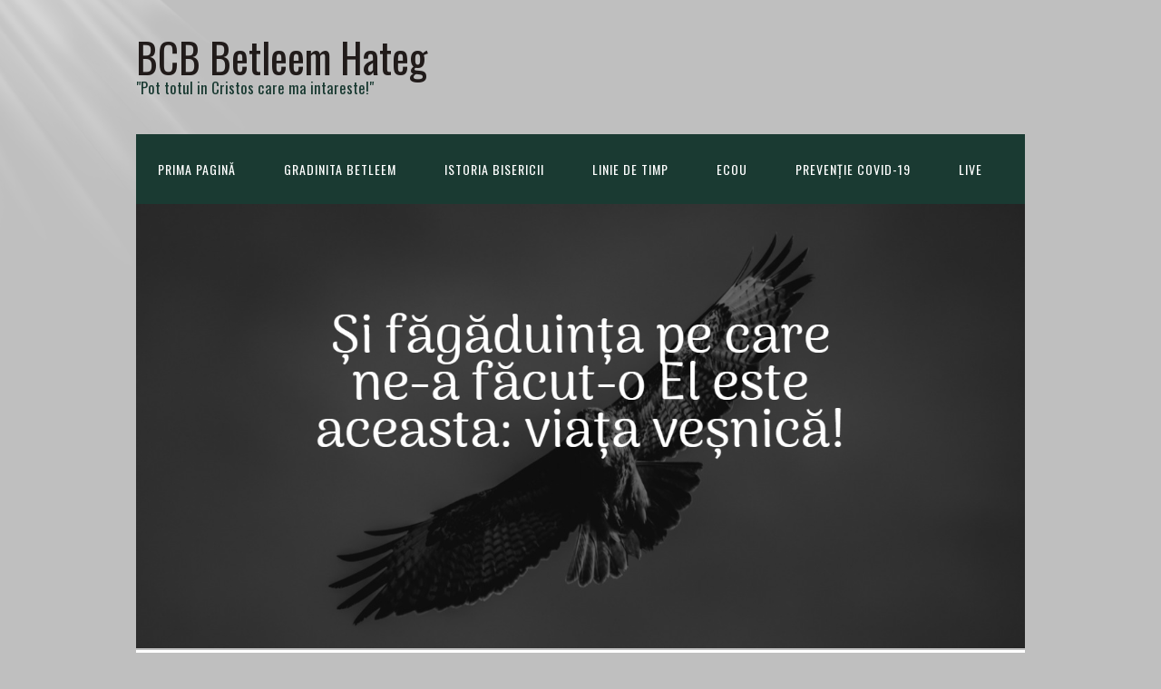

--- FILE ---
content_type: text/html; charset=UTF-8
request_url: https://betleem.org/author/terah/page/2/
body_size: 11485
content:
<!DOCTYPE html>
<html lang="ro-RO">
<head>
<meta charset="UTF-8">
<link rel="profile" href="http://gmpg.org/xfn/11">
<title>Comunicare Betleem &#8211; Pagina 2 &#8211; BCB Betleem Hateg</title>
<meta name='robots' content='max-image-preview:large' />
	<style>img:is([sizes="auto" i], [sizes^="auto," i]) { contain-intrinsic-size: 3000px 1500px }</style>
	<meta name="viewport" content="width=device-width" />
<meta name="generator" content="WordPress 6.8.3" />
<link rel="alternate" type="application/rss+xml" title="BCB Betleem Hateg &raquo; Flux" href="https://betleem.org/feed/" />
<link rel="alternate" type="application/rss+xml" title="BCB Betleem Hateg &raquo; Flux articole de Comunicare Betleem" href="https://betleem.org/author/terah/feed/" />
<link rel="pingback" href="https://betleem.org/xmlrpc.php" />
<script type="text/javascript">
/* <![CDATA[ */
window._wpemojiSettings = {"baseUrl":"https:\/\/s.w.org\/images\/core\/emoji\/16.0.1\/72x72\/","ext":".png","svgUrl":"https:\/\/s.w.org\/images\/core\/emoji\/16.0.1\/svg\/","svgExt":".svg","source":{"concatemoji":"https:\/\/betleem.org\/wp-includes\/js\/wp-emoji-release.min.js?ver=6.8.3"}};
/*! This file is auto-generated */
!function(s,n){var o,i,e;function c(e){try{var t={supportTests:e,timestamp:(new Date).valueOf()};sessionStorage.setItem(o,JSON.stringify(t))}catch(e){}}function p(e,t,n){e.clearRect(0,0,e.canvas.width,e.canvas.height),e.fillText(t,0,0);var t=new Uint32Array(e.getImageData(0,0,e.canvas.width,e.canvas.height).data),a=(e.clearRect(0,0,e.canvas.width,e.canvas.height),e.fillText(n,0,0),new Uint32Array(e.getImageData(0,0,e.canvas.width,e.canvas.height).data));return t.every(function(e,t){return e===a[t]})}function u(e,t){e.clearRect(0,0,e.canvas.width,e.canvas.height),e.fillText(t,0,0);for(var n=e.getImageData(16,16,1,1),a=0;a<n.data.length;a++)if(0!==n.data[a])return!1;return!0}function f(e,t,n,a){switch(t){case"flag":return n(e,"\ud83c\udff3\ufe0f\u200d\u26a7\ufe0f","\ud83c\udff3\ufe0f\u200b\u26a7\ufe0f")?!1:!n(e,"\ud83c\udde8\ud83c\uddf6","\ud83c\udde8\u200b\ud83c\uddf6")&&!n(e,"\ud83c\udff4\udb40\udc67\udb40\udc62\udb40\udc65\udb40\udc6e\udb40\udc67\udb40\udc7f","\ud83c\udff4\u200b\udb40\udc67\u200b\udb40\udc62\u200b\udb40\udc65\u200b\udb40\udc6e\u200b\udb40\udc67\u200b\udb40\udc7f");case"emoji":return!a(e,"\ud83e\udedf")}return!1}function g(e,t,n,a){var r="undefined"!=typeof WorkerGlobalScope&&self instanceof WorkerGlobalScope?new OffscreenCanvas(300,150):s.createElement("canvas"),o=r.getContext("2d",{willReadFrequently:!0}),i=(o.textBaseline="top",o.font="600 32px Arial",{});return e.forEach(function(e){i[e]=t(o,e,n,a)}),i}function t(e){var t=s.createElement("script");t.src=e,t.defer=!0,s.head.appendChild(t)}"undefined"!=typeof Promise&&(o="wpEmojiSettingsSupports",i=["flag","emoji"],n.supports={everything:!0,everythingExceptFlag:!0},e=new Promise(function(e){s.addEventListener("DOMContentLoaded",e,{once:!0})}),new Promise(function(t){var n=function(){try{var e=JSON.parse(sessionStorage.getItem(o));if("object"==typeof e&&"number"==typeof e.timestamp&&(new Date).valueOf()<e.timestamp+604800&&"object"==typeof e.supportTests)return e.supportTests}catch(e){}return null}();if(!n){if("undefined"!=typeof Worker&&"undefined"!=typeof OffscreenCanvas&&"undefined"!=typeof URL&&URL.createObjectURL&&"undefined"!=typeof Blob)try{var e="postMessage("+g.toString()+"("+[JSON.stringify(i),f.toString(),p.toString(),u.toString()].join(",")+"));",a=new Blob([e],{type:"text/javascript"}),r=new Worker(URL.createObjectURL(a),{name:"wpTestEmojiSupports"});return void(r.onmessage=function(e){c(n=e.data),r.terminate(),t(n)})}catch(e){}c(n=g(i,f,p,u))}t(n)}).then(function(e){for(var t in e)n.supports[t]=e[t],n.supports.everything=n.supports.everything&&n.supports[t],"flag"!==t&&(n.supports.everythingExceptFlag=n.supports.everythingExceptFlag&&n.supports[t]);n.supports.everythingExceptFlag=n.supports.everythingExceptFlag&&!n.supports.flag,n.DOMReady=!1,n.readyCallback=function(){n.DOMReady=!0}}).then(function(){return e}).then(function(){var e;n.supports.everything||(n.readyCallback(),(e=n.source||{}).concatemoji?t(e.concatemoji):e.wpemoji&&e.twemoji&&(t(e.twemoji),t(e.wpemoji)))}))}((window,document),window._wpemojiSettings);
/* ]]> */
</script>
<style id='wp-emoji-styles-inline-css' type='text/css'>

	img.wp-smiley, img.emoji {
		display: inline !important;
		border: none !important;
		box-shadow: none !important;
		height: 1em !important;
		width: 1em !important;
		margin: 0 0.07em !important;
		vertical-align: -0.1em !important;
		background: none !important;
		padding: 0 !important;
	}
</style>
<style id='pdfemb-pdf-embedder-viewer-style-inline-css' type='text/css'>
.wp-block-pdfemb-pdf-embedder-viewer{max-width:none}

</style>
<link rel='stylesheet' id='omega-style-css' href='https://betleem.org/wp-content/themes/church/style.css?ver=6.8.3' type='text/css' media='all' />
<script type="text/javascript" src="https://betleem.org/wp-includes/js/jquery/jquery.min.js?ver=3.7.1" id="jquery-core-js"></script>
<script type="text/javascript" src="https://betleem.org/wp-includes/js/jquery/jquery-migrate.min.js?ver=3.4.1" id="jquery-migrate-js"></script>
<script type="text/javascript" src="https://betleem.org/wp-content/themes/church/js/tinynav.js?ver=6.8.3" id="tinynav-js"></script>
<script type="text/javascript" src="https://betleem.org/wp-content/plugins/flowpaper-lite-pdf-flipbook/assets/lity/lity.min.js" id="lity-js-js"></script>
<link rel="https://api.w.org/" href="https://betleem.org/wp-json/" /><link rel="alternate" title="JSON" type="application/json" href="https://betleem.org/wp-json/wp/v2/users/1" /><link rel="EditURI" type="application/rsd+xml" title="RSD" href="https://betleem.org/xmlrpc.php?rsd" />
	<!--[if lt IE 9]>
	<script src="https://betleem.org/wp-content/themes/omega/js/html5.js" type="text/javascript"></script>
	<![endif]-->

<style type="text/css" id="custom-colors-css">h1.site-title a, .site-description, .entry-meta, .header-right { color: #1a3a32; } .tinynav, .nav-primary .wrap, .omega-nav-menu li ul li:hover, .footer-widgets .wrap, button, input[type="button"], input[type="reset"], input[type="submit"] { background-color: #1a3a32; } .site-footer .wrap, .omega-nav-menu li:hover, .omega-nav-menu li:hover ul { background-color: #050505; } .site-inner .entry-meta a, .site-inner .entry-content a, .entry-summary a, .pagination a, .site-inner .sidebar a { color: #00349e; }</style>

<style type="text/css" id="custom-css"></style>
<style type="text/css" id="custom-background-css">
body.custom-background { background-color: #bfbfbf; }
</style>
	<link rel="icon" href="https://betleem.org/wp-content/uploads/2016/01/cropped-cropped-logo-1-1-32x32.png" sizes="32x32" />
<link rel="icon" href="https://betleem.org/wp-content/uploads/2016/01/cropped-cropped-logo-1-1-192x192.png" sizes="192x192" />
<link rel="apple-touch-icon" href="https://betleem.org/wp-content/uploads/2016/01/cropped-cropped-logo-1-1-180x180.png" />
<meta name="msapplication-TileImage" content="https://betleem.org/wp-content/uploads/2016/01/cropped-cropped-logo-1-1-270x270.png" />
</head>
<body class="wordpress ltr child-theme y2026 m01 d07 h06 wednesday logged-out custom-background custom-header plural archive user user-terah paged paged-2 group-blog custom-colors" dir="ltr" itemscope="itemscope" itemtype="http://schema.org/WebPage">
<div class="site-container">
	<header id="header" class="site-header" role="banner" itemscope="itemscope" itemtype="http://schema.org/WPHeader"><div class="wrap"><div class="title-area"><h2 class="site-title" itemprop="headline"><a href="https://betleem.org" title="BCB Betleem Hateg" rel="home" data-wpel-link="internal">BCB Betleem Hateg</a></h2><h3 class="site-description"><span>&quot;Pot totul in Cristos care ma intareste!&quot;</span></h3></div></div></header><!-- .site-header --><nav id="navigation" class="nav-primary" role="navigation" itemscope="itemscope" itemtype="http://schema.org/SiteNavigationElement">	
	<div class="wrap"><a href="#" id="menu-icon" class="menu-icon"><span></span></a><ul id="menu-menu-1" class="menu omega-nav-menu menu-primary"><li id="menu-item-499" class="menu-item menu-item-type-custom menu-item-object-custom menu-item-home first menu-item-499"><a href="https://betleem.org/" data-wpel-link="internal">Prima pagină</a></li>
<li id="menu-item-500" class="menu-item menu-item-type-post_type menu-item-object-page menu-item-500"><a href="https://betleem.org/gradinita-betleem/" data-wpel-link="internal">Gradinita Betleem</a></li>
<li id="menu-item-501" class="menu-item menu-item-type-post_type menu-item-object-page menu-item-501"><a href="https://betleem.org/istoria-bisericii/" data-wpel-link="internal">Istoria Bisericii</a></li>
<li id="menu-item-502" class="menu-item menu-item-type-post_type menu-item-object-page menu-item-502"><a href="https://betleem.org/linie-de-timp-evenimente-din-istoria-bisericii/" data-wpel-link="internal">Linie de timp</a></li>
<li id="menu-item-589" class="menu-item menu-item-type-post_type menu-item-object-page menu-item-589"><a href="https://betleem.org/ecou/" data-wpel-link="internal">ECOU</a></li>
<li id="menu-item-526" class="menu-item menu-item-type-post_type menu-item-object-page menu-item-526"><a href="https://betleem.org/masuri-covid-19/" data-wpel-link="internal">Prevenție covid-19</a></li>
<li id="menu-item-659" class="menu-item menu-item-type-post_type menu-item-object-page last menu-item-659"><a href="https://betleem.org/live/" data-wpel-link="internal">LIVE</a></li>
</ul></div></nav><!-- .nav-primary -->	<div class="banner">
		<div class="wrap">
			<img class="header-image" src="https://betleem.org/wp-content/uploads/2021/03/si_fagaduinta.png" alt="&quot;Pot totul in Cristos care ma intareste!&quot;" />		</div><!-- .wrap -->
  	</div><!-- .banner -->
	<div class="site-inner">
		<div class="wrap">	<main  class="content" id="content" role="main" itemprop="mainEntityOfPage" itemscope="itemscope" itemtype="http://schema.org/Blog">
		
		<header class="page-header">
			<h1 class="archive-title">
				Author: <span class="vcard"><a class="url fn n" href="https://betleem.org/author/terah/" title="Comunicare Betleem" rel="me" data-wpel-link="internal">Comunicare Betleem</a></span>			</h1>
					</header><!-- .page-header -->

			<article id="post-801" class="entry post publish author-terah post-801 format-standard category-invitatie" itemscope="itemscope" itemtype="http://schema.org/BlogPosting" itemprop="blogPost"><div class="entry-wrap">
			<header class="entry-header">	<h2 class="entry-title" itemprop="headline"><a href="https://betleem.org/2025/09/23/invitatie-intalnire-cu-tinerii/" rel="bookmark" data-wpel-link="internal">INVITAȚIE: Întâlnire cu tinerii</a></h2>
<div class="entry-meta">
	<time class="entry-time" datetime="2025-09-23T22:25:04+03:00" itemprop="datePublished" title="marți, septembrie 23, 2025, 10:25 pm">23 septembrie, 2025</time>
	<span class="entry-author" itemprop="author" itemscope="itemscope" itemtype="http://schema.org/Person">by <a href="https://betleem.org/author/terah/" title="Articole de Comunicare Betleem" rel="author" class="url fn n" itemprop="url" data-wpel-link="internal"><span itemprop="name">Comunicare Betleem</span></a></span>	
		</div><!-- .entry-meta --></header><!-- .entry-header -->		
	<div class="entry-summary" itemprop="description">
<p><a href="https://betleem.org/wp-content/uploads/2025/09/invitatie-tineret.jpg" data-wpel-link="internal"><img fetchpriority="high" decoding="async" class="aligncenter size-medium_large wp-image-802" src="https://betleem.org/wp-content/uploads/2025/09/invitatie-tineret-768x960.jpg" alt="" width="700" height="875" srcset="https://betleem.org/wp-content/uploads/2025/09/invitatie-tineret-768x960.jpg 768w, https://betleem.org/wp-content/uploads/2025/09/invitatie-tineret-240x300.jpg 240w, https://betleem.org/wp-content/uploads/2025/09/invitatie-tineret-819x1024.jpg 819w, https://betleem.org/wp-content/uploads/2025/09/invitatie-tineret.jpg 1080w" sizes="(max-width: 700px) 100vw, 700px" /></a></p>
	
	</div>
<footer class="entry-footer"><div class="entry-meta">
	<span class="entry-terms category" itemprop="articleSection">Posted in: <a href="https://betleem.org/category/invitatie/" rel="tag" data-wpel-link="internal">invitatie</a></span>			
</div></footer>		</div></article>				
			<article id="post-799" class="entry post publish author-terah post-799 format-standard category-citate category-cugetari category-ecou category-maxime" itemscope="itemscope" itemtype="http://schema.org/BlogPosting" itemprop="blogPost"><div class="entry-wrap">
			<header class="entry-header">	<h2 class="entry-title" itemprop="headline"><a href="https://betleem.org/2025/09/22/maxime-si-cugetari-seniorie/" rel="bookmark" data-wpel-link="internal">Maxime și cugetări: seniorie</a></h2>
<div class="entry-meta">
	<time class="entry-time" datetime="2025-09-22T21:02:54+03:00" itemprop="datePublished" title="luni, septembrie 22, 2025, 9:02 pm">22 septembrie, 2025</time>
	<span class="entry-author" itemprop="author" itemscope="itemscope" itemtype="http://schema.org/Person">by <a href="https://betleem.org/author/terah/" title="Articole de Comunicare Betleem" rel="author" class="url fn n" itemprop="url" data-wpel-link="internal"><span itemprop="name">Comunicare Betleem</span></a></span>	
		</div><!-- .entry-meta --></header><!-- .entry-header -->		
	<div class="entry-summary" itemprop="description">
<p>„Legea comună a naturii umane îi face pe bătrâni părinți pentru tineri” (Vasile cel Mare)</p>
<p>„Lasă bătrânețea ta să fie copilărească, iar copilăria ta să fie ca bătrânețea; astfel încât nici înțelepciunea ta să nu fie cu mândrie, nici smerenia ta fără înțelepciune” (Augustin)</p>
<p>„Unele vieți se aseamănă cu acele flori care înfloresc și răspândesc parfumul lor pe înserate.” (Anonim)</p>
<p>„Pentru cel ignorant bătrânețea este ca o iarnă. Pentru cel înțelept, ea este vremea secerișului.” (Anonim)</p>
<p>„Înainte să îți dorești să adaugi ani la viața ta, dorește-ți să adaugi viață la anii tăi” (Anonim)</p>
<p>„Cu cât s-a scurs mai mult nisip prin clepsidra vieții noastre, cu atât mai clar ar trebui să vedem prin ea.” (Jean Paul)</p>
<p>„Pe măsură ce îmbătrânește, omul vorbește mai puțin și spune mai mult.” (Anonim)</p>
<p>„Pregătirea pentru bătrânețe trebuie să înceapă în adolescență. Dacă ai trăit fără rost până la 65 de ani, nu ți se va umple viața de sens numai pentru că ai ieșit la pensie” (Anonim)</p>
<p>&#8222;De asemenea, se cuvine să nu respectăm doar pe cei mai în vârstă, ci și pe tinerii care trăiesc o viață de sfințenie, ca să le arătăm că noi suntem Biserica lui Hristos.&#8221; (Ignațiu al Antiohiei)</p>
<p>„Cei bătrâni și cu capul alb sunt cei care, cu o minte curată și o inimă pură, au perseverat în credința lor și au arătat o viață dreaptă, slujindu-L pe Domnul cu smerenie și blândețe.” (în scrierea „Păstorul din Herma”, c. 100-150 d.Hr.).</p>
<p>„Nu este un lucru de disprețuit să te supui și să primești sfatul de la cei care te-au precedat în credință și care sunt mai în vârstă.” (Irineu de Lion)</p>
<p>„Este mai bine să fii înțelept și cu părul alb de la o vârstă fragedă, decât să fii tânăr la minte și la suflet, chiar dacă ești bătrân.” (Tertulian)</p>
<p>„Bătrânețea nu este altceva decât un mesager al morții. Aceasta ne anunță că viața noastră a trecut și că trebuie să ne pregătim să plecăm. Cu toate acestea, pentru creștini, ea nu este un motiv de tristețe, ci de speranță, pentru că știm că moartea este un câștig.” (Martin Luther)</p>
<p>„Cu cât un om înaintează în vârstă și este mai aproape de moarte, cu atât mai mult trebuie să-și întărească credința, pentru că el se apropie de o nouă viață.” (Jean Calvin)</p>
<p>„Bătrânețea este o cunună de onoare pentru cei care au trăit o viață sfântă. Ea este un semn al binecuvântării lui Dumnezeu, care ne arată că El ne-a purtat prin multe încercări și ne-a ținut în mâna Sa.” (Philip Melanchthon)</p>
<p>&#8222;Dacă omul este doar o mașinărie biochimică, fără o bază absolută pentru valoarea sa, atunci și bătrânețea devine o perioadă de declin fără sens, iar moartea este pur și simplu sfârșitul. Dar dacă omul este făcut după chipul lui Dumnezeu, atunci valoarea sa nu depinde de vârstă, de productivitate sau de sănătate. Ea este intrinsecă.&#8221; (Francis Schaeffer)</p>
<p>„Mă rog lui Dumnezeu ca oamenii, când împlinesc 65 de ani, să nu spună: «Acum e timpul pentru relaxare, golf și croaziere.» Asta este o tragedie, dacă se întâmplă. Mă rog ca pensionarea să devină o perioadă de a-L căuta pe Dumnezeu cu o nouă intensitate și o nouă energie, de a-L sluji cu pasiune și de a fi un mentor pentru alții. Nu există pensionare de la misiunea vieții.&#8221; (John Piper)</p>
<p>(publicat în Broșura duminicală ECOU a Bisericii BETLEEM, nr. 31, pp.6-7)</p>
	
	</div>
<footer class="entry-footer"><div class="entry-meta">
	<span class="entry-terms category" itemprop="articleSection">Posted in: <a href="https://betleem.org/category/citate/" rel="tag" data-wpel-link="internal">Citate</a>, <a href="https://betleem.org/category/cugetari/" rel="tag" data-wpel-link="internal">Cugetări</a>, <a href="https://betleem.org/category/ecou/" rel="tag" data-wpel-link="internal">ECOU</a>, <a href="https://betleem.org/category/maxime/" rel="tag" data-wpel-link="internal">Maxime</a></span>			
</div></footer>		</div></article>				
			<article id="post-797" class="entry post publish author-terah post-797 format-standard category-ecou category-versete-biblice" itemscope="itemscope" itemtype="http://schema.org/BlogPosting" itemprop="blogPost"><div class="entry-wrap">
			<header class="entry-header">	<h2 class="entry-title" itemprop="headline"><a href="https://betleem.org/2025/09/22/versete-biblice-seniorie/" rel="bookmark" data-wpel-link="internal">Versete biblice: seniorie</a></h2>
<div class="entry-meta">
	<time class="entry-time" datetime="2025-09-22T21:00:40+03:00" itemprop="datePublished" title="luni, septembrie 22, 2025, 9:00 pm">22 septembrie, 2025</time>
	<span class="entry-author" itemprop="author" itemscope="itemscope" itemtype="http://schema.org/Person">by <a href="https://betleem.org/author/terah/" title="Articole de Comunicare Betleem" rel="author" class="url fn n" itemprop="url" data-wpel-link="internal"><span itemprop="name">Comunicare Betleem</span></a></span>	
		</div><!-- .entry-meta --></header><!-- .entry-header -->		
	<div class="entry-summary" itemprop="description">
<p><strong>Seniorul vorbește cu entuziasm despre tărie, dar nu despre a lui însuși, ci despre tăria lui Dumnezeu, despre care trebuie să audă și generațiile tinere:</strong></p>
<p>„<i>Nu mă părăsi, Dumnezeule, chiar la bătrâneți cărunte, ca să vestesc tăria Ta neamului de acum, și puterea Ta neamului de oameni care va veni!</i>” (Psalmi 71:18)</p>
<p>„<i>Anii vieții noastre se ridică la șaptezeci de ani, iar, pentru cei mai tari, la optzeci de ani; și lucrul cu care se mândrește omul în timpul lor nu este decât trudă și durere, căci trece iute, și noi zburăm.</i>” (Psalmi 90:10)</p>
<p>„<i>Slava tinerilor este tăria, dar podoaba bătrânilor sunt perii albi.</i>” (Proverbe 20:29)</p>
<p>„<i>Nu mă lepăda la vremea bătrâneții; când mi se duc puterile, nu mă părăsi!</i>” (Psalmi 71:9)</p>
<p>„<i>Perii albi sunt o cunună de cinste, ea se găsește pe calea neprihănirii. </i>”(Proverbe 16:31)</p>
<p>„<i>Dar, de fapt, în om, duhul, suflarea Celui Atotputernic, dă priceperea. Nu vârsta aduce înțelepciunea, nu bătrânețea te face în stare să judeci.</i>” (Elihu, în Iov 32:8-9)</p>
<p>„<i>Vei intra în mormânt la bătrânețe, ca snopul strâns la vremea lui.</i>” (Iov 5:26)</p>
<p>&nbsp;</p>
<p><strong>Seniorul este plin de viață și de încredere în Dumnezeu, lăsând o moștenire puternică generațiilor care vin după el:</strong></p>
<p>„<i>Copiii copiilor sunt cununa bătrânilor, și părinții sunt slava copiilor lor.</i>” (Proverbe 17:6)</p>
<p>„<i>&#8230;până la bătrânețea voastră Eu voi fi același, până la căruntețea voastră vă voi sprijini. V-am purtat, și tot vreau să vă mai port, să vă sprijin și să vă mântuiesc.</i>” (Isaia 46:4)</p>
<p>„<i>Dar cetățenia noastră este în ceruri, de unde și așteptăm ca Mântuitor pe Domnul Isus Cristos. El va schimba trupul stării noastre smerite și-l va face asemenea trupului slavei Sale, prin lucrarea puterii pe care o are de a-Și supune toate lucrurile.</i>” (Filipeni 3:20-21)</p>
<p>„<i>Nu mustra cu asprime pe un bătrân, ci sfătuiește-l ca pe un tată; pe tineri sfătuiește-i ca pe niște frați; pe femeile bătrâne, ca pe niște mame; pe cele tinere, ca pe niște surori, cu toată curăția.</i>” (1 Timotei 5:1-2)</p>
<p>„<i>Spune că cei bătrâni trebuie să fie treji, vrednici de cinste, cumpătați, sănătoși în credință, în dragoste, în răbdare. Spune că femeile în vârstă trebuie să aibă o purtare cuviincioasă, să nu fie nici clevetitoare, nici dedate la vin; să învețe pe alții ce este bine, ca să învețe pe femeile mai tinere să-și iubească bărbații și copiii; să fie cumpătate, cu viața curată, să-și vadă de treburile casei, să fie bune, supuse bărbaților lor, pentru ca să nu se vorbească de rău Cuvântul lui Dumnezeu.</i>” ( Tit 2:2-5)</p>
<p>„<i>Ei aduc roade și la bătrânețe, sunt plini de suc și verzi</i>&#8230;” (Psalmi 92:14)</p>
<p>„<i>De aceea, noi nu cădem de oboseală. Ci, chiar dacă omul nostru de afară se trece, totuși omul nostru dinăuntru se înnoiește din zi în zi. Căci întristările noastre ușoare, de o clipă, lucrează pentru noi tot mai mult o greutate veșnică de slavă.</i>”  (Geneza 21:1-2)</p>
<p>&nbsp;</p>
<p><strong>Vârsta bătrâneții este o realitate a vieții. Cei care ajung la ea sunt chemați să trăiască o viață specifică unui senior care a umblat cu Dumnezeu și care încă mai umblă cu Dumnezeu, spre slava lui Dumnezeu, pentru binele lui personal și în vederea mărturiei pe care o lasă generațiilor de oameni de după el.</strong></p>
<p>„<i>Am fost tânăr și am îmbătrânit, dar n-am văzut pe cel neprihănit părăsit, nici pe urmașii lui cerșindu-și pâinea.</i>” (Psalmul 37:25-26)</p>
<p>&nbsp;</p>
<p>(publicat în Broșura duminicală ECOU a Bisericii BETLEEM, nr. 31, pp.4-5</p>
	
	</div>
<footer class="entry-footer"><div class="entry-meta">
	<span class="entry-terms category" itemprop="articleSection">Posted in: <a href="https://betleem.org/category/ecou/" rel="tag" data-wpel-link="internal">ECOU</a>, <a href="https://betleem.org/category/versete-biblice/" rel="tag" data-wpel-link="internal">Versete biblice</a></span>			
</div></footer>		</div></article>				
			<article id="post-793" class="entry post publish author-terah post-793 format-standard category-anunturi category-copii-si-tineri category-intalniri-tineri category-tabara" itemscope="itemscope" itemtype="http://schema.org/BlogPosting" itemprop="blogPost"><div class="entry-wrap">
			<header class="entry-header">	<h2 class="entry-title" itemprop="headline"><a href="https://betleem.org/2025/06/02/invitatie-tabara-cu-tinerii-editia-2025/" rel="bookmark" data-wpel-link="internal">INVITAȚIE: Tabăra cu tinerii, ediția 2025</a></h2>
<div class="entry-meta">
	<time class="entry-time" datetime="2025-06-02T12:14:26+03:00" itemprop="datePublished" title="luni, iunie 2, 2025, 12:14 pm">2 iunie, 2025</time>
	<span class="entry-author" itemprop="author" itemscope="itemscope" itemtype="http://schema.org/Person">by <a href="https://betleem.org/author/terah/" title="Articole de Comunicare Betleem" rel="author" class="url fn n" itemprop="url" data-wpel-link="internal"><span itemprop="name">Comunicare Betleem</span></a></span>	
		</div><!-- .entry-meta --></header><!-- .entry-header -->		
	<div class="entry-summary" itemprop="description">
<p><a href="https://betleem.org/wp-content/uploads/2025/06/tabaraTineri.jpg" data-wpel-link="internal"><img decoding="async" class="aligncenter size-medium_large wp-image-794" src="https://betleem.org/wp-content/uploads/2025/06/tabaraTineri-768x1087.jpg" alt="" width="700" height="991" srcset="https://betleem.org/wp-content/uploads/2025/06/tabaraTineri-768x1087.jpg 768w, https://betleem.org/wp-content/uploads/2025/06/tabaraTineri-212x300.jpg 212w, https://betleem.org/wp-content/uploads/2025/06/tabaraTineri-723x1024.jpg 723w, https://betleem.org/wp-content/uploads/2025/06/tabaraTineri-1085x1536.jpg 1085w, https://betleem.org/wp-content/uploads/2025/06/tabaraTineri.jpg 1130w" sizes="(max-width: 700px) 100vw, 700px" /></a></p>
	
	</div>
<footer class="entry-footer"><div class="entry-meta">
	<span class="entry-terms category" itemprop="articleSection">Posted in: <a href="https://betleem.org/category/anunturi/" rel="tag" data-wpel-link="internal">Anunturi</a>, <a href="https://betleem.org/category/copii-si-tineri/" rel="tag" data-wpel-link="internal">Copii si tineri</a>, <a href="https://betleem.org/category/intalniri-tineri/" rel="tag" data-wpel-link="internal">Intalniri tineri</a>, <a href="https://betleem.org/category/tabara/" rel="tag" data-wpel-link="internal">Tabara</a></span>			
</div></footer>		</div></article>				
			<article id="post-790" class="entry post publish author-terah post-790 format-standard category-copii-si-tineri category-familie category-inscrieri category-invitatie category-tabara" itemscope="itemscope" itemtype="http://schema.org/BlogPosting" itemprop="blogPost"><div class="entry-wrap">
			<header class="entry-header">	<h2 class="entry-title" itemprop="headline"><a href="https://betleem.org/2025/06/02/invitatie-tabara-cu-copiii-editia-2025/" rel="bookmark" data-wpel-link="internal">INVITAȚIE: Tabăra cu copiii, ediția 2025</a></h2>
<div class="entry-meta">
	<time class="entry-time" datetime="2025-06-02T12:13:40+03:00" itemprop="datePublished" title="luni, iunie 2, 2025, 12:13 pm">2 iunie, 2025</time>
	<span class="entry-author" itemprop="author" itemscope="itemscope" itemtype="http://schema.org/Person">by <a href="https://betleem.org/author/terah/" title="Articole de Comunicare Betleem" rel="author" class="url fn n" itemprop="url" data-wpel-link="internal"><span itemprop="name">Comunicare Betleem</span></a></span>	
		</div><!-- .entry-meta --></header><!-- .entry-header -->		
	<div class="entry-summary" itemprop="description">
<p><a href="https://betleem.org/wp-content/uploads/2025/06/WhatsApp-Image-2025-06-02-at-11.06.50.jpeg" data-wpel-link="internal"><img decoding="async" class="aligncenter size-medium_large wp-image-791" src="https://betleem.org/wp-content/uploads/2025/06/WhatsApp-Image-2025-06-02-at-11.06.50-768x764.jpeg" alt="" width="700" height="696" srcset="https://betleem.org/wp-content/uploads/2025/06/WhatsApp-Image-2025-06-02-at-11.06.50-768x764.jpeg 768w, https://betleem.org/wp-content/uploads/2025/06/WhatsApp-Image-2025-06-02-at-11.06.50-1024x1019.jpeg 1024w, https://betleem.org/wp-content/uploads/2025/06/WhatsApp-Image-2025-06-02-at-11.06.50-150x150.jpeg 150w, https://betleem.org/wp-content/uploads/2025/06/WhatsApp-Image-2025-06-02-at-11.06.50.jpeg 1080w" sizes="(max-width: 700px) 100vw, 700px" /></a></p>
	
	</div>
<footer class="entry-footer"><div class="entry-meta">
	<span class="entry-terms category" itemprop="articleSection">Posted in: <a href="https://betleem.org/category/copii-si-tineri/" rel="tag" data-wpel-link="internal">Copii si tineri</a>, <a href="https://betleem.org/category/familie/" rel="tag" data-wpel-link="internal">Familie</a>, <a href="https://betleem.org/category/inscrieri/" rel="tag" data-wpel-link="internal">Inscrieri</a>, <a href="https://betleem.org/category/invitatie/" rel="tag" data-wpel-link="internal">invitatie</a>, <a href="https://betleem.org/category/tabara/" rel="tag" data-wpel-link="internal">Tabara</a></span>			
</div></footer>		</div></article>				
			<article id="post-786" class="entry post publish author-terah post-786 format-standard category-copii-si-tineri category-evenimente category-familie category-invitatii" itemscope="itemscope" itemtype="http://schema.org/BlogPosting" itemprop="blogPost"><div class="entry-wrap">
			<header class="entry-header">	<h2 class="entry-title" itemprop="headline"><a href="https://betleem.org/2025/06/02/invitatie-eveniment-pentru-copii/" rel="bookmark" data-wpel-link="internal">INVITAȚIE: Eveniment pentru copii</a></h2>
<div class="entry-meta">
	<time class="entry-time" datetime="2025-06-02T11:48:46+03:00" itemprop="datePublished" title="luni, iunie 2, 2025, 11:48 am">2 iunie, 2025</time>
	<span class="entry-author" itemprop="author" itemscope="itemscope" itemtype="http://schema.org/Person">by <a href="https://betleem.org/author/terah/" title="Articole de Comunicare Betleem" rel="author" class="url fn n" itemprop="url" data-wpel-link="internal"><span itemprop="name">Comunicare Betleem</span></a></span>	
		</div><!-- .entry-meta --></header><!-- .entry-header -->		
	<div class="entry-summary" itemprop="description">
<p><a href="https://betleem.org/wp-content/uploads/2025/06/WhatsApp-Image-2025-06-01-at-15.42.51.jpeg" data-wpel-link="internal"><img loading="lazy" decoding="async" class="aligncenter size-full wp-image-787" src="https://betleem.org/wp-content/uploads/2025/06/WhatsApp-Image-2025-06-01-at-15.42.51.jpeg" alt="" width="697" height="936" srcset="https://betleem.org/wp-content/uploads/2025/06/WhatsApp-Image-2025-06-01-at-15.42.51.jpeg 697w, https://betleem.org/wp-content/uploads/2025/06/WhatsApp-Image-2025-06-01-at-15.42.51-223x300.jpeg 223w" sizes="auto, (max-width: 697px) 100vw, 697px" /></a></p>
	
	</div>
<footer class="entry-footer"><div class="entry-meta">
	<span class="entry-terms category" itemprop="articleSection">Posted in: <a href="https://betleem.org/category/copii-si-tineri/" rel="tag" data-wpel-link="internal">Copii si tineri</a>, <a href="https://betleem.org/category/evenimente/" rel="tag" data-wpel-link="internal">Evenimente</a>, <a href="https://betleem.org/category/familie/" rel="tag" data-wpel-link="internal">Familie</a>, <a href="https://betleem.org/category/invitatii/" rel="tag" data-wpel-link="internal">Invitatii</a></span>			
</div></footer>		</div></article>				
			<article id="post-782" class="entry post publish author-terah post-782 format-standard category-evanghelizare" itemscope="itemscope" itemtype="http://schema.org/BlogPosting" itemprop="blogPost"><div class="entry-wrap">
			<header class="entry-header">	<h2 class="entry-title" itemprop="headline"><a href="https://betleem.org/2025/02/11/invitatie-evanghelizare-5/" rel="bookmark" data-wpel-link="internal">Invitație: EVANGHELIZARE</a></h2>
<div class="entry-meta">
	<time class="entry-time" datetime="2025-02-11T17:26:57+02:00" itemprop="datePublished" title="marți, februarie 11, 2025, 5:26 pm">11 februarie, 2025</time>
	<span class="entry-author" itemprop="author" itemscope="itemscope" itemtype="http://schema.org/Person">by <a href="https://betleem.org/author/terah/" title="Articole de Comunicare Betleem" rel="author" class="url fn n" itemprop="url" data-wpel-link="internal"><span itemprop="name">Comunicare Betleem</span></a></span>	
		</div><!-- .entry-meta --></header><!-- .entry-header -->		
	<div class="entry-summary" itemprop="description">
<p><a href="https://betleem.org/wp-content/uploads/2025/02/pagina01.jpg" data-wpel-link="internal"><img loading="lazy" decoding="async" class="aligncenter size-medium_large wp-image-783" src="https://betleem.org/wp-content/uploads/2025/02/pagina01-768x1122.jpg" alt="" width="700" height="1023" srcset="https://betleem.org/wp-content/uploads/2025/02/pagina01-768x1122.jpg 768w, https://betleem.org/wp-content/uploads/2025/02/pagina01-205x300.jpg 205w, https://betleem.org/wp-content/uploads/2025/02/pagina01-701x1024.jpg 701w, https://betleem.org/wp-content/uploads/2025/02/pagina01-1051x1536.jpg 1051w, https://betleem.org/wp-content/uploads/2025/02/pagina01.jpg 1358w" sizes="auto, (max-width: 700px) 100vw, 700px" /></a></p>
	
	</div>
<footer class="entry-footer"><div class="entry-meta">
	<span class="entry-terms category" itemprop="articleSection">Posted in: <a href="https://betleem.org/category/evanghelizare/" rel="tag" data-wpel-link="internal">Evanghelizare</a></span>			
</div></footer>		</div></article>				
			<article id="post-777" class="entry post publish author-terah post-777 format-standard category-darul-betleemului category-evenimente category-intalniri-tineri category-invitatie" itemscope="itemscope" itemtype="http://schema.org/BlogPosting" itemprop="blogPost"><div class="entry-wrap">
			<header class="entry-header">	<h2 class="entry-title" itemprop="headline"><a href="https://betleem.org/2024/11/26/777/" rel="bookmark" data-wpel-link="internal">Invitație: Darul Betleemului, ediția a XIV-a</a></h2>
<div class="entry-meta">
	<time class="entry-time" datetime="2024-11-26T09:28:51+02:00" itemprop="datePublished" title="marți, noiembrie 26, 2024, 9:28 am">26 noiembrie, 2024</time>
	<span class="entry-author" itemprop="author" itemscope="itemscope" itemtype="http://schema.org/Person">by <a href="https://betleem.org/author/terah/" title="Articole de Comunicare Betleem" rel="author" class="url fn n" itemprop="url" data-wpel-link="internal"><span itemprop="name">Comunicare Betleem</span></a></span>	
		</div><!-- .entry-meta --></header><!-- .entry-header -->		
	<div class="entry-summary" itemprop="description">
<p><a href="https://betleem.org/wp-content/uploads/2024/11/pagina01-scaled.jpg" data-wpel-link="internal"><img loading="lazy" decoding="async" class="aligncenter size-medium_large wp-image-778" src="https://betleem.org/wp-content/uploads/2024/11/pagina01-768x1086.jpg" alt="" width="700" height="990" srcset="https://betleem.org/wp-content/uploads/2024/11/pagina01-768x1086.jpg 768w, https://betleem.org/wp-content/uploads/2024/11/pagina01-212x300.jpg 212w, https://betleem.org/wp-content/uploads/2024/11/pagina01-724x1024.jpg 724w, https://betleem.org/wp-content/uploads/2024/11/pagina01-1086x1536.jpg 1086w, https://betleem.org/wp-content/uploads/2024/11/pagina01-1448x2048.jpg 1448w, https://betleem.org/wp-content/uploads/2024/11/pagina01-scaled.jpg 1810w" sizes="auto, (max-width: 700px) 100vw, 700px" /></a></p>
	
	</div>
<footer class="entry-footer"><div class="entry-meta">
	<span class="entry-terms category" itemprop="articleSection">Posted in: <a href="https://betleem.org/category/darul-betleemului/" rel="tag" data-wpel-link="internal">Darul Betleemului</a>, <a href="https://betleem.org/category/evenimente/" rel="tag" data-wpel-link="internal">Evenimente</a>, <a href="https://betleem.org/category/intalniri-tineri/" rel="tag" data-wpel-link="internal">Intalniri tineri</a>, <a href="https://betleem.org/category/invitatie/" rel="tag" data-wpel-link="internal">invitatie</a></span>			
</div></footer>		</div></article>				
			<article id="post-771" class="entry post publish author-terah post-771 format-standard category-betleem category-evanghelizare" itemscope="itemscope" itemtype="http://schema.org/BlogPosting" itemprop="blogPost"><div class="entry-wrap">
			<header class="entry-header">	<h2 class="entry-title" itemprop="headline"><a href="https://betleem.org/2024/11/09/invitatie-evanghelizare-4/" rel="bookmark" data-wpel-link="internal">Invitație evanghelizare</a></h2>
<div class="entry-meta">
	<time class="entry-time" datetime="2024-11-09T13:27:22+02:00" itemprop="datePublished" title="sâmbătă, noiembrie 9, 2024, 1:27 pm">9 noiembrie, 2024</time>
	<span class="entry-author" itemprop="author" itemscope="itemscope" itemtype="http://schema.org/Person">by <a href="https://betleem.org/author/terah/" title="Articole de Comunicare Betleem" rel="author" class="url fn n" itemprop="url" data-wpel-link="internal"><span itemprop="name">Comunicare Betleem</span></a></span>	
		</div><!-- .entry-meta --></header><!-- .entry-header -->		
	<div class="entry-summary" itemprop="description">
<p><a href="https://betleem.org/wp-content/uploads/2024/11/invitatieEv-1.jpg" data-wpel-link="internal"><img loading="lazy" decoding="async" class="aligncenter size-medium_large wp-image-774" src="https://betleem.org/wp-content/uploads/2024/11/invitatieEv-1-768x1122.jpg" alt="" width="700" height="1023" srcset="https://betleem.org/wp-content/uploads/2024/11/invitatieEv-1-768x1122.jpg 768w, https://betleem.org/wp-content/uploads/2024/11/invitatieEv-1-205x300.jpg 205w, https://betleem.org/wp-content/uploads/2024/11/invitatieEv-1-701x1024.jpg 701w, https://betleem.org/wp-content/uploads/2024/11/invitatieEv-1-1051x1536.jpg 1051w, https://betleem.org/wp-content/uploads/2024/11/invitatieEv-1.jpg 1358w" sizes="auto, (max-width: 700px) 100vw, 700px" /></a></p>
	
	</div>
<footer class="entry-footer"><div class="entry-meta">
	<span class="entry-terms category" itemprop="articleSection">Posted in: <a href="https://betleem.org/category/betleem/" rel="tag" data-wpel-link="internal">Betleem</a>, <a href="https://betleem.org/category/evanghelizare/" rel="tag" data-wpel-link="internal">Evanghelizare</a></span>			
</div></footer>		</div></article>				
			<article id="post-766" class="entry post publish author-terah post-766 format-standard category-anunturi category-betleem category-calendar category-evanghelizare category-evenimente category-invitatie" itemscope="itemscope" itemtype="http://schema.org/BlogPosting" itemprop="blogPost"><div class="entry-wrap">
			<header class="entry-header">	<h2 class="entry-title" itemprop="headline"><a href="https://betleem.org/2024/03/05/invitatie-evanghelizare-3/" rel="bookmark" data-wpel-link="internal">Invitație: Evanghelizare</a></h2>
<div class="entry-meta">
	<time class="entry-time" datetime="2024-03-05T13:29:01+02:00" itemprop="datePublished" title="marți, martie 5, 2024, 1:29 pm">5 martie, 2024</time>
	<span class="entry-author" itemprop="author" itemscope="itemscope" itemtype="http://schema.org/Person">by <a href="https://betleem.org/author/terah/" title="Articole de Comunicare Betleem" rel="author" class="url fn n" itemprop="url" data-wpel-link="internal"><span itemprop="name">Comunicare Betleem</span></a></span>	
		</div><!-- .entry-meta --></header><!-- .entry-header -->		
	<div class="entry-summary" itemprop="description">
<p><a href="https://betleem.org/wp-content/uploads/2024/03/pagina01.jpg" data-wpel-link="internal"><img loading="lazy" decoding="async" class="aligncenter size-medium_large wp-image-767" src="https://betleem.org/wp-content/uploads/2024/03/pagina01-768x1122.jpg" alt="" width="700" height="1023" srcset="https://betleem.org/wp-content/uploads/2024/03/pagina01-768x1122.jpg 768w, https://betleem.org/wp-content/uploads/2024/03/pagina01-205x300.jpg 205w, https://betleem.org/wp-content/uploads/2024/03/pagina01-701x1024.jpg 701w, https://betleem.org/wp-content/uploads/2024/03/pagina01-1051x1536.jpg 1051w, https://betleem.org/wp-content/uploads/2024/03/pagina01.jpg 1358w" sizes="auto, (max-width: 700px) 100vw, 700px" /></a></p>
	
	</div>
<footer class="entry-footer"><div class="entry-meta">
	<span class="entry-terms category" itemprop="articleSection">Posted in: <a href="https://betleem.org/category/anunturi/" rel="tag" data-wpel-link="internal">Anunturi</a>, <a href="https://betleem.org/category/betleem/" rel="tag" data-wpel-link="internal">Betleem</a>, <a href="https://betleem.org/category/calendar/" rel="tag" data-wpel-link="internal">Calendar</a>, <a href="https://betleem.org/category/evanghelizare/" rel="tag" data-wpel-link="internal">Evanghelizare</a>, <a href="https://betleem.org/category/evenimente/" rel="tag" data-wpel-link="internal">Evenimente</a>, <a href="https://betleem.org/category/invitatie/" rel="tag" data-wpel-link="internal">invitatie</a></span>			
</div></footer>		</div></article>				
		<nav role="navigation" id="nav-below" class="navigation  paging-navigation">

	<nav class="pagination loop-pagination"><a class="prev page-numbers" href="https://betleem.org/author/terah/" data-wpel-link="internal">&laquo; Anterioară</a>
<a class="page-numbers" href="https://betleem.org/author/terah/" data-wpel-link="internal">1</a>
<span aria-current="page" class="page-numbers current">2</span>
<a class="page-numbers" href="https://betleem.org/author/terah/page/3/" data-wpel-link="internal">3</a>
<a class="page-numbers" href="https://betleem.org/author/terah/page/4/" data-wpel-link="internal">4</a>
<a class="page-numbers" href="https://betleem.org/author/terah/page/5/" data-wpel-link="internal">5</a>
<a class="page-numbers" href="https://betleem.org/author/terah/page/6/" data-wpel-link="internal">6</a>
<span class="page-numbers dots">&hellip;</span>
<a class="page-numbers" href="https://betleem.org/author/terah/page/8/" data-wpel-link="internal">8</a>
<a class="page-numbers" href="https://betleem.org/author/terah/page/9/" data-wpel-link="internal">9</a>
<a class="page-numbers" href="https://betleem.org/author/terah/page/10/" data-wpel-link="internal">10</a>
<a class="page-numbers" href="https://betleem.org/author/terah/page/11/" data-wpel-link="internal">11</a>
<a class="page-numbers" href="https://betleem.org/author/terah/page/12/" data-wpel-link="internal">12</a>
<a class="next page-numbers" href="https://betleem.org/author/terah/page/3/" data-wpel-link="internal">Următor &raquo;</a></nav>
	</nav><!-- #nav-below -->
		
	</main><!-- .content -->
			
	<aside id="sidebar" class="sidebar sidebar-primary widget-area" role="complementary" itemscope itemtype="http://schema.org/WPSideBar">	
				<section id="search-2" class="widget widget-1 even widget-first widget_search"><div class="widget-wrap"><form role="search" method="get" class="search-form" action="https://betleem.org/">	
	<input type="search" class="search-field" placeholder="Search ..." value="" name="s" title="Search for:">	<input type="submit" class="search-submit" value="Search">
</form></div></section>
		<section id="recent-posts-2" class="widget widget-2 odd widget_recent_entries"><div class="widget-wrap">
		<h4 class="widget-title">Articole recente</h4>
		<ul>
											<li>
					<a href="https://betleem.org/2025/11/11/invitatie-intalnire-tineri/" data-wpel-link="internal">INVITAȚIE: Întâlnire tineri</a>
									</li>
											<li>
					<a href="https://betleem.org/2025/11/09/invitatie-evanghelizare-6/" data-wpel-link="internal">INVITAȚIE: Evanghelizare</a>
									</li>
											<li>
					<a href="https://betleem.org/2025/11/09/ecou-8-2025/" data-wpel-link="internal">ECOU &#8211; 8-2025</a>
									</li>
											<li>
					<a href="https://betleem.org/2025/11/09/ecou-7-2025/" data-wpel-link="internal">ECOU &#8211; 7-2025</a>
									</li>
											<li>
					<a href="https://betleem.org/2025/11/09/ecou-6-2025/" data-wpel-link="internal">ECOU &#8211; 6-2025</a>
									</li>
					</ul>

		</div></section><section id="archives-2" class="widget widget-3 even widget_archive"><div class="widget-wrap"><h4 class="widget-title">Arhive</h4>
			<ul>
					<li><a href="https://betleem.org/2025/11/" data-wpel-link="internal">noiembrie 2025</a></li>
	<li><a href="https://betleem.org/2025/09/" data-wpel-link="internal">septembrie 2025</a></li>
	<li><a href="https://betleem.org/2025/06/" data-wpel-link="internal">iunie 2025</a></li>
	<li><a href="https://betleem.org/2025/02/" data-wpel-link="internal">februarie 2025</a></li>
	<li><a href="https://betleem.org/2024/11/" data-wpel-link="internal">noiembrie 2024</a></li>
	<li><a href="https://betleem.org/2024/03/" data-wpel-link="internal">martie 2024</a></li>
	<li><a href="https://betleem.org/2023/12/" data-wpel-link="internal">decembrie 2023</a></li>
	<li><a href="https://betleem.org/2023/11/" data-wpel-link="internal">noiembrie 2023</a></li>
	<li><a href="https://betleem.org/2023/09/" data-wpel-link="internal">septembrie 2023</a></li>
	<li><a href="https://betleem.org/2023/07/" data-wpel-link="internal">iulie 2023</a></li>
	<li><a href="https://betleem.org/2023/04/" data-wpel-link="internal">aprilie 2023</a></li>
	<li><a href="https://betleem.org/2023/02/" data-wpel-link="internal">februarie 2023</a></li>
	<li><a href="https://betleem.org/2022/12/" data-wpel-link="internal">decembrie 2022</a></li>
	<li><a href="https://betleem.org/2022/11/" data-wpel-link="internal">noiembrie 2022</a></li>
	<li><a href="https://betleem.org/2022/10/" data-wpel-link="internal">octombrie 2022</a></li>
	<li><a href="https://betleem.org/2022/09/" data-wpel-link="internal">septembrie 2022</a></li>
	<li><a href="https://betleem.org/2022/04/" data-wpel-link="internal">aprilie 2022</a></li>
	<li><a href="https://betleem.org/2022/02/" data-wpel-link="internal">februarie 2022</a></li>
	<li><a href="https://betleem.org/2021/04/" data-wpel-link="internal">aprilie 2021</a></li>
	<li><a href="https://betleem.org/2021/03/" data-wpel-link="internal">martie 2021</a></li>
	<li><a href="https://betleem.org/2020/12/" data-wpel-link="internal">decembrie 2020</a></li>
	<li><a href="https://betleem.org/2020/09/" data-wpel-link="internal">septembrie 2020</a></li>
	<li><a href="https://betleem.org/2020/04/" data-wpel-link="internal">aprilie 2020</a></li>
	<li><a href="https://betleem.org/2020/03/" data-wpel-link="internal">martie 2020</a></li>
	<li><a href="https://betleem.org/2020/02/" data-wpel-link="internal">februarie 2020</a></li>
	<li><a href="https://betleem.org/2020/01/" data-wpel-link="internal">ianuarie 2020</a></li>
	<li><a href="https://betleem.org/2019/12/" data-wpel-link="internal">decembrie 2019</a></li>
	<li><a href="https://betleem.org/2019/11/" data-wpel-link="internal">noiembrie 2019</a></li>
	<li><a href="https://betleem.org/2019/10/" data-wpel-link="internal">octombrie 2019</a></li>
	<li><a href="https://betleem.org/2019/09/" data-wpel-link="internal">septembrie 2019</a></li>
	<li><a href="https://betleem.org/2019/04/" data-wpel-link="internal">aprilie 2019</a></li>
	<li><a href="https://betleem.org/2018/12/" data-wpel-link="internal">decembrie 2018</a></li>
	<li><a href="https://betleem.org/2018/04/" data-wpel-link="internal">aprilie 2018</a></li>
	<li><a href="https://betleem.org/2018/03/" data-wpel-link="internal">martie 2018</a></li>
	<li><a href="https://betleem.org/2017/12/" data-wpel-link="internal">decembrie 2017</a></li>
	<li><a href="https://betleem.org/2017/11/" data-wpel-link="internal">noiembrie 2017</a></li>
	<li><a href="https://betleem.org/2017/09/" data-wpel-link="internal">septembrie 2017</a></li>
	<li><a href="https://betleem.org/2017/07/" data-wpel-link="internal">iulie 2017</a></li>
	<li><a href="https://betleem.org/2017/05/" data-wpel-link="internal">mai 2017</a></li>
	<li><a href="https://betleem.org/2017/04/" data-wpel-link="internal">aprilie 2017</a></li>
	<li><a href="https://betleem.org/2017/03/" data-wpel-link="internal">martie 2017</a></li>
	<li><a href="https://betleem.org/2017/01/" data-wpel-link="internal">ianuarie 2017</a></li>
	<li><a href="https://betleem.org/2016/12/" data-wpel-link="internal">decembrie 2016</a></li>
	<li><a href="https://betleem.org/2016/11/" data-wpel-link="internal">noiembrie 2016</a></li>
	<li><a href="https://betleem.org/2016/10/" data-wpel-link="internal">octombrie 2016</a></li>
	<li><a href="https://betleem.org/2016/09/" data-wpel-link="internal">septembrie 2016</a></li>
	<li><a href="https://betleem.org/2016/08/" data-wpel-link="internal">august 2016</a></li>
	<li><a href="https://betleem.org/2016/06/" data-wpel-link="internal">iunie 2016</a></li>
	<li><a href="https://betleem.org/2016/05/" data-wpel-link="internal">mai 2016</a></li>
	<li><a href="https://betleem.org/2016/04/" data-wpel-link="internal">aprilie 2016</a></li>
	<li><a href="https://betleem.org/2016/03/" data-wpel-link="internal">martie 2016</a></li>
	<li><a href="https://betleem.org/2016/02/" data-wpel-link="internal">februarie 2016</a></li>
	<li><a href="https://betleem.org/2016/01/" data-wpel-link="internal">ianuarie 2016</a></li>
			</ul>

			</div></section><section id="categories-2" class="widget widget-4 odd widget_categories"><div class="widget-wrap"><h4 class="widget-title">Categorii</h4>
			<ul>
					<li class="cat-item cat-item-140"><a href="https://betleem.org/category/16-octombrie/" data-wpel-link="internal">16 octombrie</a>
</li>
	<li class="cat-item cat-item-139"><a href="https://betleem.org/category/2016/" data-wpel-link="internal">2016</a>
</li>
	<li class="cat-item cat-item-141"><a href="https://betleem.org/category/85-ani-de-la-primul-botez/" data-wpel-link="internal">85 ani de la primul botez</a>
</li>
	<li class="cat-item cat-item-3"><a href="https://betleem.org/category/actiuni-publice/" data-wpel-link="internal">Actiuni publice</a>
</li>
	<li class="cat-item cat-item-36"><a href="https://betleem.org/category/anunturi/" data-wpel-link="internal">Anunturi</a>
</li>
	<li class="cat-item cat-item-164"><a href="https://betleem.org/category/articole/" data-wpel-link="internal">Articole</a>
</li>
	<li class="cat-item cat-item-44"><a href="https://betleem.org/category/autobuzul-om/" data-wpel-link="internal">Autobuzul OM</a>
</li>
	<li class="cat-item cat-item-4"><a href="https://betleem.org/category/baptisti/" data-wpel-link="internal">Baptisti</a>
</li>
	<li class="cat-item cat-item-14"><a href="https://betleem.org/category/betleem/" data-wpel-link="internal">Betleem</a>
</li>
	<li class="cat-item cat-item-58"><a href="https://betleem.org/category/biserica-prigonita/" data-wpel-link="internal">Biserica prigonita</a>
</li>
	<li class="cat-item cat-item-127"><a href="https://betleem.org/category/bodnariu/" data-wpel-link="internal">Bodnariu</a>
</li>
	<li class="cat-item cat-item-232"><a href="https://betleem.org/category/botez-nou-testamentar/" data-wpel-link="internal">Botez nou-testamentar</a>
</li>
	<li class="cat-item cat-item-13"><a href="https://betleem.org/category/calendar/" data-wpel-link="internal">Calendar</a>
</li>
	<li class="cat-item cat-item-105"><a href="https://betleem.org/category/cantari-powerpoint/" data-wpel-link="internal">Cantari PowerPoint</a>
</li>
	<li class="cat-item cat-item-280"><a href="https://betleem.org/category/citate/" data-wpel-link="internal">Citate</a>
</li>
	<li class="cat-item cat-item-198"><a href="https://betleem.org/category/comunicat/" data-wpel-link="internal">Comunicat</a>
</li>
	<li class="cat-item cat-item-224"><a href="https://betleem.org/category/comunitate/" data-wpel-link="internal">Comunitate</a>
</li>
	<li class="cat-item cat-item-76"><a href="https://betleem.org/category/concert-de-muzica/" data-wpel-link="internal">Concert de muzica</a>
</li>
	<li class="cat-item cat-item-98"><a href="https://betleem.org/category/conferinta/" data-wpel-link="internal">Conferinta</a>
</li>
	<li class="cat-item cat-item-131"><a href="https://betleem.org/category/copii-si-tineri/" data-wpel-link="internal">Copii si tineri</a>
</li>
	<li class="cat-item cat-item-254"><a href="https://betleem.org/category/covid-19/" data-wpel-link="internal">Covid-19</a>
</li>
	<li class="cat-item cat-item-282"><a href="https://betleem.org/category/cugetari/" data-wpel-link="internal">Cugetări</a>
</li>
	<li class="cat-item cat-item-186"><a href="https://betleem.org/category/darul-betleemului/" data-wpel-link="internal">Darul Betleemului</a>
</li>
	<li class="cat-item cat-item-278"><a href="https://betleem.org/category/ecou/" data-wpel-link="internal">ECOU</a>
</li>
	<li class="cat-item cat-item-33"><a href="https://betleem.org/category/evanghelizare/" data-wpel-link="internal">Evanghelizare</a>
</li>
	<li class="cat-item cat-item-35"><a href="https://betleem.org/category/evenimente/" data-wpel-link="internal">Evenimente</a>
</li>
	<li class="cat-item cat-item-93"><a href="https://betleem.org/category/familie/" data-wpel-link="internal">Familie</a>
</li>
	<li class="cat-item cat-item-157"><a href="https://betleem.org/category/filiale/" data-wpel-link="internal">Filiale</a>
</li>
	<li class="cat-item cat-item-260"><a href="https://betleem.org/category/inregistrate/" data-wpel-link="internal">Înregistrate</a>
</li>
	<li class="cat-item cat-item-85"><a href="https://betleem.org/category/inscrieri/" data-wpel-link="internal">Inscrieri</a>
</li>
	<li class="cat-item cat-item-23"><a href="https://betleem.org/category/intalniri-tineri/" data-wpel-link="internal">Intalniri tineri</a>
</li>
	<li class="cat-item cat-item-34"><a href="https://betleem.org/category/invitati/" data-wpel-link="internal">Invitati</a>
</li>
	<li class="cat-item cat-item-142"><a href="https://betleem.org/category/invitatie/" data-wpel-link="internal">invitatie</a>
</li>
	<li class="cat-item cat-item-40"><a href="https://betleem.org/category/invitatii/" data-wpel-link="internal">Invitatii</a>
</li>
	<li class="cat-item cat-item-137"><a href="https://betleem.org/category/istoria-bisericii/" data-wpel-link="internal">Istoria bisericii</a>
</li>
	<li class="cat-item cat-item-281"><a href="https://betleem.org/category/maxime/" data-wpel-link="internal">Maxime</a>
</li>
	<li class="cat-item cat-item-271"><a href="https://betleem.org/category/muzica/" data-wpel-link="internal">Muzică</a>
</li>
	<li class="cat-item cat-item-132"><a href="https://betleem.org/category/olimpiada-biblica/" data-wpel-link="internal">Olimpiada biblica</a>
</li>
	<li class="cat-item cat-item-120"><a href="https://betleem.org/category/parteneriat/" data-wpel-link="internal">Parteneriat</a>
</li>
	<li class="cat-item cat-item-263"><a href="https://betleem.org/category/preventie/" data-wpel-link="internal">Prevenție</a>
</li>
	<li class="cat-item cat-item-67"><a href="https://betleem.org/category/prigoana-crestina/" data-wpel-link="internal">Prigoana crestina</a>
</li>
	<li class="cat-item cat-item-25"><a href="https://betleem.org/category/relatii/" data-wpel-link="internal">Relatii</a>
</li>
	<li class="cat-item cat-item-251"><a href="https://betleem.org/category/reprogramare/" data-wpel-link="internal">Reprogramare</a>
</li>
	<li class="cat-item cat-item-106"><a href="https://betleem.org/category/resurse/" data-wpel-link="internal">Resurse</a>
</li>
	<li class="cat-item cat-item-213"><a href="https://betleem.org/category/rugaciune-2/" data-wpel-link="internal">Rugăciune</a>
</li>
	<li class="cat-item cat-item-12"><a href="https://betleem.org/category/rugaciune/" data-wpel-link="internal">Rugaciune</a>
</li>
	<li class="cat-item cat-item-138"><a href="https://betleem.org/category/sarbatoarea-multumirii/" data-wpel-link="internal">sarbatoarea multumirii</a>
</li>
	<li class="cat-item cat-item-145"><a href="https://betleem.org/category/scoala-de-vara/" data-wpel-link="internal">Scoala de Vara</a>
</li>
	<li class="cat-item cat-item-24"><a href="https://betleem.org/category/studiu-biblic/" data-wpel-link="internal">Studiu biblic</a>
</li>
	<li class="cat-item cat-item-84"><a href="https://betleem.org/category/tabara/" data-wpel-link="internal">Tabara</a>
</li>
	<li class="cat-item cat-item-1"><a href="https://betleem.org/category/uncategorized/" data-wpel-link="internal">Uncategorised</a>
</li>
	<li class="cat-item cat-item-279"><a href="https://betleem.org/category/versete-biblice/" data-wpel-link="internal">Versete biblice</a>
</li>
	<li class="cat-item cat-item-2"><a href="https://betleem.org/category/video/" data-wpel-link="internal">Video</a>
</li>
	<li class="cat-item cat-item-68"><a href="https://betleem.org/category/wycliffe/" data-wpel-link="internal">Wycliffe</a>
</li>
			</ul>

			</div></section><section id="meta-2" class="widget widget-5 even widget_meta"><div class="widget-wrap"><h4 class="widget-title">Meta</h4>
		<ul>
						<li><a href="https://betleem.org/wp-login.php" data-wpel-link="internal">Autentificare</a></li>
			<li><a href="https://betleem.org/feed/" data-wpel-link="internal">Flux intrări</a></li>
			<li><a href="https://betleem.org/comments/feed/" data-wpel-link="internal">Flux comentarii</a></li>

			<li><a href="https://ro.wordpress.org/" data-wpel-link="external" rel="external noopener noreferrer">WordPress.org</a></li>
		</ul>

		</div></section><section id="search-2" class="widget widget-6 odd widget_search"><div class="widget-wrap"><form role="search" method="get" class="search-form" action="https://betleem.org/">	
	<input type="search" class="search-field" placeholder="Search ..." value="" name="s" title="Search for:">	<input type="submit" class="search-submit" value="Search">
</form></div></section>
		<section id="recent-posts-2" class="widget widget-7 even widget_recent_entries"><div class="widget-wrap">
		<h4 class="widget-title">Articole recente</h4>
		<ul>
											<li>
					<a href="https://betleem.org/2025/11/11/invitatie-intalnire-tineri/" data-wpel-link="internal">INVITAȚIE: Întâlnire tineri</a>
									</li>
											<li>
					<a href="https://betleem.org/2025/11/09/invitatie-evanghelizare-6/" data-wpel-link="internal">INVITAȚIE: Evanghelizare</a>
									</li>
											<li>
					<a href="https://betleem.org/2025/11/09/ecou-8-2025/" data-wpel-link="internal">ECOU &#8211; 8-2025</a>
									</li>
											<li>
					<a href="https://betleem.org/2025/11/09/ecou-7-2025/" data-wpel-link="internal">ECOU &#8211; 7-2025</a>
									</li>
											<li>
					<a href="https://betleem.org/2025/11/09/ecou-6-2025/" data-wpel-link="internal">ECOU &#8211; 6-2025</a>
									</li>
					</ul>

		</div></section><section id="archives-2" class="widget widget-8 odd widget_archive"><div class="widget-wrap"><h4 class="widget-title">Arhive</h4>
			<ul>
					<li><a href="https://betleem.org/2025/11/" data-wpel-link="internal">noiembrie 2025</a></li>
	<li><a href="https://betleem.org/2025/09/" data-wpel-link="internal">septembrie 2025</a></li>
	<li><a href="https://betleem.org/2025/06/" data-wpel-link="internal">iunie 2025</a></li>
	<li><a href="https://betleem.org/2025/02/" data-wpel-link="internal">februarie 2025</a></li>
	<li><a href="https://betleem.org/2024/11/" data-wpel-link="internal">noiembrie 2024</a></li>
	<li><a href="https://betleem.org/2024/03/" data-wpel-link="internal">martie 2024</a></li>
	<li><a href="https://betleem.org/2023/12/" data-wpel-link="internal">decembrie 2023</a></li>
	<li><a href="https://betleem.org/2023/11/" data-wpel-link="internal">noiembrie 2023</a></li>
	<li><a href="https://betleem.org/2023/09/" data-wpel-link="internal">septembrie 2023</a></li>
	<li><a href="https://betleem.org/2023/07/" data-wpel-link="internal">iulie 2023</a></li>
	<li><a href="https://betleem.org/2023/04/" data-wpel-link="internal">aprilie 2023</a></li>
	<li><a href="https://betleem.org/2023/02/" data-wpel-link="internal">februarie 2023</a></li>
	<li><a href="https://betleem.org/2022/12/" data-wpel-link="internal">decembrie 2022</a></li>
	<li><a href="https://betleem.org/2022/11/" data-wpel-link="internal">noiembrie 2022</a></li>
	<li><a href="https://betleem.org/2022/10/" data-wpel-link="internal">octombrie 2022</a></li>
	<li><a href="https://betleem.org/2022/09/" data-wpel-link="internal">septembrie 2022</a></li>
	<li><a href="https://betleem.org/2022/04/" data-wpel-link="internal">aprilie 2022</a></li>
	<li><a href="https://betleem.org/2022/02/" data-wpel-link="internal">februarie 2022</a></li>
	<li><a href="https://betleem.org/2021/04/" data-wpel-link="internal">aprilie 2021</a></li>
	<li><a href="https://betleem.org/2021/03/" data-wpel-link="internal">martie 2021</a></li>
	<li><a href="https://betleem.org/2020/12/" data-wpel-link="internal">decembrie 2020</a></li>
	<li><a href="https://betleem.org/2020/09/" data-wpel-link="internal">septembrie 2020</a></li>
	<li><a href="https://betleem.org/2020/04/" data-wpel-link="internal">aprilie 2020</a></li>
	<li><a href="https://betleem.org/2020/03/" data-wpel-link="internal">martie 2020</a></li>
	<li><a href="https://betleem.org/2020/02/" data-wpel-link="internal">februarie 2020</a></li>
	<li><a href="https://betleem.org/2020/01/" data-wpel-link="internal">ianuarie 2020</a></li>
	<li><a href="https://betleem.org/2019/12/" data-wpel-link="internal">decembrie 2019</a></li>
	<li><a href="https://betleem.org/2019/11/" data-wpel-link="internal">noiembrie 2019</a></li>
	<li><a href="https://betleem.org/2019/10/" data-wpel-link="internal">octombrie 2019</a></li>
	<li><a href="https://betleem.org/2019/09/" data-wpel-link="internal">septembrie 2019</a></li>
	<li><a href="https://betleem.org/2019/04/" data-wpel-link="internal">aprilie 2019</a></li>
	<li><a href="https://betleem.org/2018/12/" data-wpel-link="internal">decembrie 2018</a></li>
	<li><a href="https://betleem.org/2018/04/" data-wpel-link="internal">aprilie 2018</a></li>
	<li><a href="https://betleem.org/2018/03/" data-wpel-link="internal">martie 2018</a></li>
	<li><a href="https://betleem.org/2017/12/" data-wpel-link="internal">decembrie 2017</a></li>
	<li><a href="https://betleem.org/2017/11/" data-wpel-link="internal">noiembrie 2017</a></li>
	<li><a href="https://betleem.org/2017/09/" data-wpel-link="internal">septembrie 2017</a></li>
	<li><a href="https://betleem.org/2017/07/" data-wpel-link="internal">iulie 2017</a></li>
	<li><a href="https://betleem.org/2017/05/" data-wpel-link="internal">mai 2017</a></li>
	<li><a href="https://betleem.org/2017/04/" data-wpel-link="internal">aprilie 2017</a></li>
	<li><a href="https://betleem.org/2017/03/" data-wpel-link="internal">martie 2017</a></li>
	<li><a href="https://betleem.org/2017/01/" data-wpel-link="internal">ianuarie 2017</a></li>
	<li><a href="https://betleem.org/2016/12/" data-wpel-link="internal">decembrie 2016</a></li>
	<li><a href="https://betleem.org/2016/11/" data-wpel-link="internal">noiembrie 2016</a></li>
	<li><a href="https://betleem.org/2016/10/" data-wpel-link="internal">octombrie 2016</a></li>
	<li><a href="https://betleem.org/2016/09/" data-wpel-link="internal">septembrie 2016</a></li>
	<li><a href="https://betleem.org/2016/08/" data-wpel-link="internal">august 2016</a></li>
	<li><a href="https://betleem.org/2016/06/" data-wpel-link="internal">iunie 2016</a></li>
	<li><a href="https://betleem.org/2016/05/" data-wpel-link="internal">mai 2016</a></li>
	<li><a href="https://betleem.org/2016/04/" data-wpel-link="internal">aprilie 2016</a></li>
	<li><a href="https://betleem.org/2016/03/" data-wpel-link="internal">martie 2016</a></li>
	<li><a href="https://betleem.org/2016/02/" data-wpel-link="internal">februarie 2016</a></li>
	<li><a href="https://betleem.org/2016/01/" data-wpel-link="internal">ianuarie 2016</a></li>
			</ul>

			</div></section><section id="categories-2" class="widget widget-9 even widget_categories"><div class="widget-wrap"><h4 class="widget-title">Categorii</h4>
			<ul>
					<li class="cat-item cat-item-140"><a href="https://betleem.org/category/16-octombrie/" data-wpel-link="internal">16 octombrie</a>
</li>
	<li class="cat-item cat-item-139"><a href="https://betleem.org/category/2016/" data-wpel-link="internal">2016</a>
</li>
	<li class="cat-item cat-item-141"><a href="https://betleem.org/category/85-ani-de-la-primul-botez/" data-wpel-link="internal">85 ani de la primul botez</a>
</li>
	<li class="cat-item cat-item-3"><a href="https://betleem.org/category/actiuni-publice/" data-wpel-link="internal">Actiuni publice</a>
</li>
	<li class="cat-item cat-item-36"><a href="https://betleem.org/category/anunturi/" data-wpel-link="internal">Anunturi</a>
</li>
	<li class="cat-item cat-item-164"><a href="https://betleem.org/category/articole/" data-wpel-link="internal">Articole</a>
</li>
	<li class="cat-item cat-item-44"><a href="https://betleem.org/category/autobuzul-om/" data-wpel-link="internal">Autobuzul OM</a>
</li>
	<li class="cat-item cat-item-4"><a href="https://betleem.org/category/baptisti/" data-wpel-link="internal">Baptisti</a>
</li>
	<li class="cat-item cat-item-14"><a href="https://betleem.org/category/betleem/" data-wpel-link="internal">Betleem</a>
</li>
	<li class="cat-item cat-item-58"><a href="https://betleem.org/category/biserica-prigonita/" data-wpel-link="internal">Biserica prigonita</a>
</li>
	<li class="cat-item cat-item-127"><a href="https://betleem.org/category/bodnariu/" data-wpel-link="internal">Bodnariu</a>
</li>
	<li class="cat-item cat-item-232"><a href="https://betleem.org/category/botez-nou-testamentar/" data-wpel-link="internal">Botez nou-testamentar</a>
</li>
	<li class="cat-item cat-item-13"><a href="https://betleem.org/category/calendar/" data-wpel-link="internal">Calendar</a>
</li>
	<li class="cat-item cat-item-105"><a href="https://betleem.org/category/cantari-powerpoint/" data-wpel-link="internal">Cantari PowerPoint</a>
</li>
	<li class="cat-item cat-item-280"><a href="https://betleem.org/category/citate/" data-wpel-link="internal">Citate</a>
</li>
	<li class="cat-item cat-item-198"><a href="https://betleem.org/category/comunicat/" data-wpel-link="internal">Comunicat</a>
</li>
	<li class="cat-item cat-item-224"><a href="https://betleem.org/category/comunitate/" data-wpel-link="internal">Comunitate</a>
</li>
	<li class="cat-item cat-item-76"><a href="https://betleem.org/category/concert-de-muzica/" data-wpel-link="internal">Concert de muzica</a>
</li>
	<li class="cat-item cat-item-98"><a href="https://betleem.org/category/conferinta/" data-wpel-link="internal">Conferinta</a>
</li>
	<li class="cat-item cat-item-131"><a href="https://betleem.org/category/copii-si-tineri/" data-wpel-link="internal">Copii si tineri</a>
</li>
	<li class="cat-item cat-item-254"><a href="https://betleem.org/category/covid-19/" data-wpel-link="internal">Covid-19</a>
</li>
	<li class="cat-item cat-item-282"><a href="https://betleem.org/category/cugetari/" data-wpel-link="internal">Cugetări</a>
</li>
	<li class="cat-item cat-item-186"><a href="https://betleem.org/category/darul-betleemului/" data-wpel-link="internal">Darul Betleemului</a>
</li>
	<li class="cat-item cat-item-278"><a href="https://betleem.org/category/ecou/" data-wpel-link="internal">ECOU</a>
</li>
	<li class="cat-item cat-item-33"><a href="https://betleem.org/category/evanghelizare/" data-wpel-link="internal">Evanghelizare</a>
</li>
	<li class="cat-item cat-item-35"><a href="https://betleem.org/category/evenimente/" data-wpel-link="internal">Evenimente</a>
</li>
	<li class="cat-item cat-item-93"><a href="https://betleem.org/category/familie/" data-wpel-link="internal">Familie</a>
</li>
	<li class="cat-item cat-item-157"><a href="https://betleem.org/category/filiale/" data-wpel-link="internal">Filiale</a>
</li>
	<li class="cat-item cat-item-260"><a href="https://betleem.org/category/inregistrate/" data-wpel-link="internal">Înregistrate</a>
</li>
	<li class="cat-item cat-item-85"><a href="https://betleem.org/category/inscrieri/" data-wpel-link="internal">Inscrieri</a>
</li>
	<li class="cat-item cat-item-23"><a href="https://betleem.org/category/intalniri-tineri/" data-wpel-link="internal">Intalniri tineri</a>
</li>
	<li class="cat-item cat-item-34"><a href="https://betleem.org/category/invitati/" data-wpel-link="internal">Invitati</a>
</li>
	<li class="cat-item cat-item-142"><a href="https://betleem.org/category/invitatie/" data-wpel-link="internal">invitatie</a>
</li>
	<li class="cat-item cat-item-40"><a href="https://betleem.org/category/invitatii/" data-wpel-link="internal">Invitatii</a>
</li>
	<li class="cat-item cat-item-137"><a href="https://betleem.org/category/istoria-bisericii/" data-wpel-link="internal">Istoria bisericii</a>
</li>
	<li class="cat-item cat-item-281"><a href="https://betleem.org/category/maxime/" data-wpel-link="internal">Maxime</a>
</li>
	<li class="cat-item cat-item-271"><a href="https://betleem.org/category/muzica/" data-wpel-link="internal">Muzică</a>
</li>
	<li class="cat-item cat-item-132"><a href="https://betleem.org/category/olimpiada-biblica/" data-wpel-link="internal">Olimpiada biblica</a>
</li>
	<li class="cat-item cat-item-120"><a href="https://betleem.org/category/parteneriat/" data-wpel-link="internal">Parteneriat</a>
</li>
	<li class="cat-item cat-item-263"><a href="https://betleem.org/category/preventie/" data-wpel-link="internal">Prevenție</a>
</li>
	<li class="cat-item cat-item-67"><a href="https://betleem.org/category/prigoana-crestina/" data-wpel-link="internal">Prigoana crestina</a>
</li>
	<li class="cat-item cat-item-25"><a href="https://betleem.org/category/relatii/" data-wpel-link="internal">Relatii</a>
</li>
	<li class="cat-item cat-item-251"><a href="https://betleem.org/category/reprogramare/" data-wpel-link="internal">Reprogramare</a>
</li>
	<li class="cat-item cat-item-106"><a href="https://betleem.org/category/resurse/" data-wpel-link="internal">Resurse</a>
</li>
	<li class="cat-item cat-item-213"><a href="https://betleem.org/category/rugaciune-2/" data-wpel-link="internal">Rugăciune</a>
</li>
	<li class="cat-item cat-item-12"><a href="https://betleem.org/category/rugaciune/" data-wpel-link="internal">Rugaciune</a>
</li>
	<li class="cat-item cat-item-138"><a href="https://betleem.org/category/sarbatoarea-multumirii/" data-wpel-link="internal">sarbatoarea multumirii</a>
</li>
	<li class="cat-item cat-item-145"><a href="https://betleem.org/category/scoala-de-vara/" data-wpel-link="internal">Scoala de Vara</a>
</li>
	<li class="cat-item cat-item-24"><a href="https://betleem.org/category/studiu-biblic/" data-wpel-link="internal">Studiu biblic</a>
</li>
	<li class="cat-item cat-item-84"><a href="https://betleem.org/category/tabara/" data-wpel-link="internal">Tabara</a>
</li>
	<li class="cat-item cat-item-1"><a href="https://betleem.org/category/uncategorized/" data-wpel-link="internal">Uncategorised</a>
</li>
	<li class="cat-item cat-item-279"><a href="https://betleem.org/category/versete-biblice/" data-wpel-link="internal">Versete biblice</a>
</li>
	<li class="cat-item cat-item-2"><a href="https://betleem.org/category/video/" data-wpel-link="internal">Video</a>
</li>
	<li class="cat-item cat-item-68"><a href="https://betleem.org/category/wycliffe/" data-wpel-link="internal">Wycliffe</a>
</li>
			</ul>

			</div></section><section id="meta-2" class="widget widget-10 odd widget-last widget_meta"><div class="widget-wrap"><h4 class="widget-title">Meta</h4>
		<ul>
						<li><a href="https://betleem.org/wp-login.php" data-wpel-link="internal">Autentificare</a></li>
			<li><a href="https://betleem.org/feed/" data-wpel-link="internal">Flux intrări</a></li>
			<li><a href="https://betleem.org/comments/feed/" data-wpel-link="internal">Flux comentarii</a></li>

			<li><a href="https://ro.wordpress.org/" data-wpel-link="external" rel="external noopener noreferrer">WordPress.org</a></li>
		</ul>

		</div></section>		  	</aside><!-- .sidebar -->
</div>	</div><!-- .site-inner -->
	<footer id="footer" class="site-footer" role="contentinfo" itemscope="itemscope" itemtype="http://schema.org/WPFooter"><div class="wrap"><div class="footer-content footer-insert"><p class="copyright">Copyright &#169; 2026 BCB Betleem Hateg.</p>

<p class="credit"><a class="child-link" href="https://themehall.com/free-responsive-church-theme-wordpress" title="Church WordPress Theme" data-wpel-link="external" rel="external noopener noreferrer">Church</a> WordPress Theme by themehall.com</p></div></div></footer><!-- .site-footer --></div><!-- .site-container -->
<script type="speculationrules">
{"prefetch":[{"source":"document","where":{"and":[{"href_matches":"\/*"},{"not":{"href_matches":["\/wp-*.php","\/wp-admin\/*","\/wp-content\/uploads\/*","\/wp-content\/*","\/wp-content\/plugins\/*","\/wp-content\/themes\/church\/*","\/wp-content\/themes\/omega\/*","\/*\\?(.+)"]}},{"not":{"selector_matches":"a[rel~=\"nofollow\"]"}},{"not":{"selector_matches":".no-prefetch, .no-prefetch a"}}]},"eagerness":"conservative"}]}
</script>
</body>
</html>